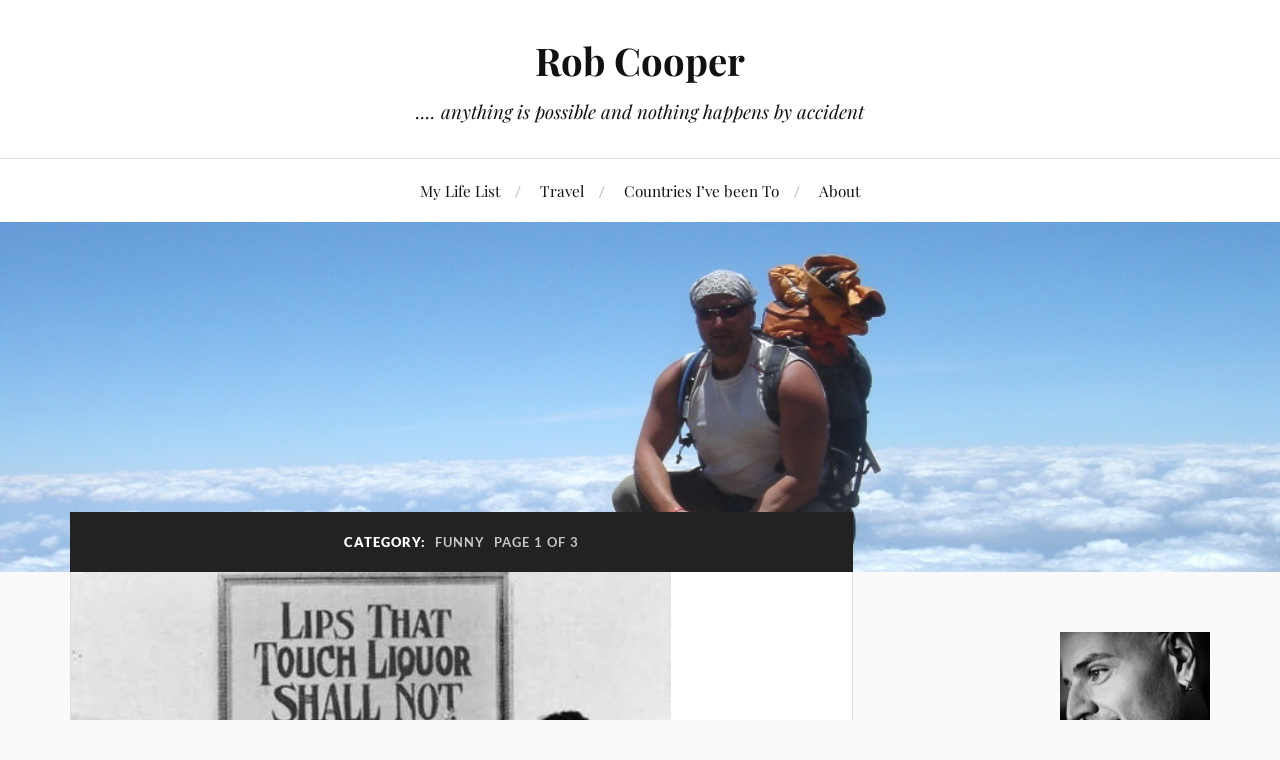

--- FILE ---
content_type: text/html; charset=UTF-8
request_url: https://www.robcooper.com/category/funny
body_size: 11079
content:
<!DOCTYPE html><html class="no-js" lang="en-US"><head profile="http://gmpg.org/xfn/11"><meta http-equiv="Content-Type" content="text/html; charset=UTF-8" /><meta name="viewport" content="width=device-width, initial-scale=1.0, maximum-scale=1.0, user-scalable=no" ><title>Category: Funny - Rob Cooper</title> <script type="litespeed/javascript">document.documentElement.className=document.documentElement.className.replace("no-js","js")</script> <meta name="robots" content="max-snippet:-1,max-image-preview:large,max-video-preview:-1" /><link rel="canonical" href="https://www.robcooper.com/category/funny" /><link rel="next" href="https://www.robcooper.com/category/funny/page/2" /><meta property="og:type" content="website" /><meta property="og:locale" content="en_US" /><meta property="og:site_name" content="Rob Cooper" /><meta property="og:title" content="Category: Funny" /><meta property="og:url" content="https://www.robcooper.com/category/funny" /><meta property="og:image" content="https://www.robcooper.com/wp-content/uploads/2008/04/rob-cooper-header.jpg" /><meta property="og:image:width" content="1016" /><meta property="og:image:height" content="353" /><meta property="og:image:alt" content="Me posing with backpack on, clouds below in the distant, as I climb Mt Kilimanjaro" /><meta name="twitter:card" content="summary_large_image" /><meta name="twitter:title" content="Category: Funny" /><meta name="twitter:image" content="https://www.robcooper.com/wp-content/uploads/2008/04/rob-cooper-header.jpg" /><meta name="twitter:image:alt" content="Me posing with backpack on, clouds below in the distant, as I climb Mt Kilimanjaro" /> <script type="application/ld+json">{"@context":"https://schema.org","@graph":[{"@type":"WebSite","@id":"https://www.robcooper.com/#/schema/WebSite","url":"https://www.robcooper.com/","name":"Rob Cooper","description":"…. anything is possible and nothing happens by accident","inLanguage":"en-US","potentialAction":{"@type":"SearchAction","target":{"@type":"EntryPoint","urlTemplate":"https://www.robcooper.com/search/{search_term_string}"},"query-input":"required name=search_term_string"},"publisher":{"@type":"Organization","@id":"https://www.robcooper.com/#/schema/Organization","name":"Rob Cooper","url":"https://www.robcooper.com/"}},{"@type":"CollectionPage","@id":"https://www.robcooper.com/category/funny","url":"https://www.robcooper.com/category/funny","name":"Category: Funny - Rob Cooper","inLanguage":"en-US","isPartOf":{"@id":"https://www.robcooper.com/#/schema/WebSite"},"breadcrumb":{"@type":"BreadcrumbList","@id":"https://www.robcooper.com/#/schema/BreadcrumbList","itemListElement":[{"@type":"ListItem","position":1,"item":"https://www.robcooper.com/","name":"Rob Cooper"},{"@type":"ListItem","position":2,"name":"Category: Funny"}]}}]}</script> <link rel="alternate" type="application/rss+xml" title="Rob Cooper &raquo; Feed" href="https://www.robcooper.com/feed" /><link rel="alternate" type="application/rss+xml" title="Rob Cooper &raquo; Comments Feed" href="https://www.robcooper.com/comments/feed" /><link rel="alternate" type="application/rss+xml" title="Rob Cooper &raquo; Funny Category Feed" href="https://www.robcooper.com/category/funny/feed" /><style id='wp-img-auto-sizes-contain-inline-css' type='text/css'>img:is([sizes=auto i],[sizes^="auto," i]){contain-intrinsic-size:3000px 1500px}
/*# sourceURL=wp-img-auto-sizes-contain-inline-css */</style><link data-optimized="2" rel="stylesheet" href="https://www.robcooper.com/wp-content/litespeed/css/e755772a097a83585bde20c0642d01a7.css?ver=00bbe" /><style id='global-styles-inline-css' type='text/css'>:root{--wp--preset--aspect-ratio--square: 1;--wp--preset--aspect-ratio--4-3: 4/3;--wp--preset--aspect-ratio--3-4: 3/4;--wp--preset--aspect-ratio--3-2: 3/2;--wp--preset--aspect-ratio--2-3: 2/3;--wp--preset--aspect-ratio--16-9: 16/9;--wp--preset--aspect-ratio--9-16: 9/16;--wp--preset--color--black: #111;--wp--preset--color--cyan-bluish-gray: #abb8c3;--wp--preset--color--white: #fff;--wp--preset--color--pale-pink: #f78da7;--wp--preset--color--vivid-red: #cf2e2e;--wp--preset--color--luminous-vivid-orange: #ff6900;--wp--preset--color--luminous-vivid-amber: #fcb900;--wp--preset--color--light-green-cyan: #7bdcb5;--wp--preset--color--vivid-green-cyan: #00d084;--wp--preset--color--pale-cyan-blue: #8ed1fc;--wp--preset--color--vivid-cyan-blue: #0693e3;--wp--preset--color--vivid-purple: #9b51e0;--wp--preset--color--accent: #CA2017;--wp--preset--color--dark-gray: #333;--wp--preset--color--medium-gray: #555;--wp--preset--color--light-gray: #777;--wp--preset--gradient--vivid-cyan-blue-to-vivid-purple: linear-gradient(135deg,rgb(6,147,227) 0%,rgb(155,81,224) 100%);--wp--preset--gradient--light-green-cyan-to-vivid-green-cyan: linear-gradient(135deg,rgb(122,220,180) 0%,rgb(0,208,130) 100%);--wp--preset--gradient--luminous-vivid-amber-to-luminous-vivid-orange: linear-gradient(135deg,rgb(252,185,0) 0%,rgb(255,105,0) 100%);--wp--preset--gradient--luminous-vivid-orange-to-vivid-red: linear-gradient(135deg,rgb(255,105,0) 0%,rgb(207,46,46) 100%);--wp--preset--gradient--very-light-gray-to-cyan-bluish-gray: linear-gradient(135deg,rgb(238,238,238) 0%,rgb(169,184,195) 100%);--wp--preset--gradient--cool-to-warm-spectrum: linear-gradient(135deg,rgb(74,234,220) 0%,rgb(151,120,209) 20%,rgb(207,42,186) 40%,rgb(238,44,130) 60%,rgb(251,105,98) 80%,rgb(254,248,76) 100%);--wp--preset--gradient--blush-light-purple: linear-gradient(135deg,rgb(255,206,236) 0%,rgb(152,150,240) 100%);--wp--preset--gradient--blush-bordeaux: linear-gradient(135deg,rgb(254,205,165) 0%,rgb(254,45,45) 50%,rgb(107,0,62) 100%);--wp--preset--gradient--luminous-dusk: linear-gradient(135deg,rgb(255,203,112) 0%,rgb(199,81,192) 50%,rgb(65,88,208) 100%);--wp--preset--gradient--pale-ocean: linear-gradient(135deg,rgb(255,245,203) 0%,rgb(182,227,212) 50%,rgb(51,167,181) 100%);--wp--preset--gradient--electric-grass: linear-gradient(135deg,rgb(202,248,128) 0%,rgb(113,206,126) 100%);--wp--preset--gradient--midnight: linear-gradient(135deg,rgb(2,3,129) 0%,rgb(40,116,252) 100%);--wp--preset--font-size--small: 16px;--wp--preset--font-size--medium: 20px;--wp--preset--font-size--large: 24px;--wp--preset--font-size--x-large: 42px;--wp--preset--font-size--normal: 18px;--wp--preset--font-size--larger: 27px;--wp--preset--spacing--20: 0.44rem;--wp--preset--spacing--30: 0.67rem;--wp--preset--spacing--40: 1rem;--wp--preset--spacing--50: 1.5rem;--wp--preset--spacing--60: 2.25rem;--wp--preset--spacing--70: 3.38rem;--wp--preset--spacing--80: 5.06rem;--wp--preset--shadow--natural: 6px 6px 9px rgba(0, 0, 0, 0.2);--wp--preset--shadow--deep: 12px 12px 50px rgba(0, 0, 0, 0.4);--wp--preset--shadow--sharp: 6px 6px 0px rgba(0, 0, 0, 0.2);--wp--preset--shadow--outlined: 6px 6px 0px -3px rgb(255, 255, 255), 6px 6px rgb(0, 0, 0);--wp--preset--shadow--crisp: 6px 6px 0px rgb(0, 0, 0);}:where(.is-layout-flex){gap: 0.5em;}:where(.is-layout-grid){gap: 0.5em;}body .is-layout-flex{display: flex;}.is-layout-flex{flex-wrap: wrap;align-items: center;}.is-layout-flex > :is(*, div){margin: 0;}body .is-layout-grid{display: grid;}.is-layout-grid > :is(*, div){margin: 0;}:where(.wp-block-columns.is-layout-flex){gap: 2em;}:where(.wp-block-columns.is-layout-grid){gap: 2em;}:where(.wp-block-post-template.is-layout-flex){gap: 1.25em;}:where(.wp-block-post-template.is-layout-grid){gap: 1.25em;}.has-black-color{color: var(--wp--preset--color--black) !important;}.has-cyan-bluish-gray-color{color: var(--wp--preset--color--cyan-bluish-gray) !important;}.has-white-color{color: var(--wp--preset--color--white) !important;}.has-pale-pink-color{color: var(--wp--preset--color--pale-pink) !important;}.has-vivid-red-color{color: var(--wp--preset--color--vivid-red) !important;}.has-luminous-vivid-orange-color{color: var(--wp--preset--color--luminous-vivid-orange) !important;}.has-luminous-vivid-amber-color{color: var(--wp--preset--color--luminous-vivid-amber) !important;}.has-light-green-cyan-color{color: var(--wp--preset--color--light-green-cyan) !important;}.has-vivid-green-cyan-color{color: var(--wp--preset--color--vivid-green-cyan) !important;}.has-pale-cyan-blue-color{color: var(--wp--preset--color--pale-cyan-blue) !important;}.has-vivid-cyan-blue-color{color: var(--wp--preset--color--vivid-cyan-blue) !important;}.has-vivid-purple-color{color: var(--wp--preset--color--vivid-purple) !important;}.has-black-background-color{background-color: var(--wp--preset--color--black) !important;}.has-cyan-bluish-gray-background-color{background-color: var(--wp--preset--color--cyan-bluish-gray) !important;}.has-white-background-color{background-color: var(--wp--preset--color--white) !important;}.has-pale-pink-background-color{background-color: var(--wp--preset--color--pale-pink) !important;}.has-vivid-red-background-color{background-color: var(--wp--preset--color--vivid-red) !important;}.has-luminous-vivid-orange-background-color{background-color: var(--wp--preset--color--luminous-vivid-orange) !important;}.has-luminous-vivid-amber-background-color{background-color: var(--wp--preset--color--luminous-vivid-amber) !important;}.has-light-green-cyan-background-color{background-color: var(--wp--preset--color--light-green-cyan) !important;}.has-vivid-green-cyan-background-color{background-color: var(--wp--preset--color--vivid-green-cyan) !important;}.has-pale-cyan-blue-background-color{background-color: var(--wp--preset--color--pale-cyan-blue) !important;}.has-vivid-cyan-blue-background-color{background-color: var(--wp--preset--color--vivid-cyan-blue) !important;}.has-vivid-purple-background-color{background-color: var(--wp--preset--color--vivid-purple) !important;}.has-black-border-color{border-color: var(--wp--preset--color--black) !important;}.has-cyan-bluish-gray-border-color{border-color: var(--wp--preset--color--cyan-bluish-gray) !important;}.has-white-border-color{border-color: var(--wp--preset--color--white) !important;}.has-pale-pink-border-color{border-color: var(--wp--preset--color--pale-pink) !important;}.has-vivid-red-border-color{border-color: var(--wp--preset--color--vivid-red) !important;}.has-luminous-vivid-orange-border-color{border-color: var(--wp--preset--color--luminous-vivid-orange) !important;}.has-luminous-vivid-amber-border-color{border-color: var(--wp--preset--color--luminous-vivid-amber) !important;}.has-light-green-cyan-border-color{border-color: var(--wp--preset--color--light-green-cyan) !important;}.has-vivid-green-cyan-border-color{border-color: var(--wp--preset--color--vivid-green-cyan) !important;}.has-pale-cyan-blue-border-color{border-color: var(--wp--preset--color--pale-cyan-blue) !important;}.has-vivid-cyan-blue-border-color{border-color: var(--wp--preset--color--vivid-cyan-blue) !important;}.has-vivid-purple-border-color{border-color: var(--wp--preset--color--vivid-purple) !important;}.has-vivid-cyan-blue-to-vivid-purple-gradient-background{background: var(--wp--preset--gradient--vivid-cyan-blue-to-vivid-purple) !important;}.has-light-green-cyan-to-vivid-green-cyan-gradient-background{background: var(--wp--preset--gradient--light-green-cyan-to-vivid-green-cyan) !important;}.has-luminous-vivid-amber-to-luminous-vivid-orange-gradient-background{background: var(--wp--preset--gradient--luminous-vivid-amber-to-luminous-vivid-orange) !important;}.has-luminous-vivid-orange-to-vivid-red-gradient-background{background: var(--wp--preset--gradient--luminous-vivid-orange-to-vivid-red) !important;}.has-very-light-gray-to-cyan-bluish-gray-gradient-background{background: var(--wp--preset--gradient--very-light-gray-to-cyan-bluish-gray) !important;}.has-cool-to-warm-spectrum-gradient-background{background: var(--wp--preset--gradient--cool-to-warm-spectrum) !important;}.has-blush-light-purple-gradient-background{background: var(--wp--preset--gradient--blush-light-purple) !important;}.has-blush-bordeaux-gradient-background{background: var(--wp--preset--gradient--blush-bordeaux) !important;}.has-luminous-dusk-gradient-background{background: var(--wp--preset--gradient--luminous-dusk) !important;}.has-pale-ocean-gradient-background{background: var(--wp--preset--gradient--pale-ocean) !important;}.has-electric-grass-gradient-background{background: var(--wp--preset--gradient--electric-grass) !important;}.has-midnight-gradient-background{background: var(--wp--preset--gradient--midnight) !important;}.has-small-font-size{font-size: var(--wp--preset--font-size--small) !important;}.has-medium-font-size{font-size: var(--wp--preset--font-size--medium) !important;}.has-large-font-size{font-size: var(--wp--preset--font-size--large) !important;}.has-x-large-font-size{font-size: var(--wp--preset--font-size--x-large) !important;}
/*# sourceURL=global-styles-inline-css */</style><style id='classic-theme-styles-inline-css' type='text/css'>/*! This file is auto-generated */
.wp-block-button__link{color:#fff;background-color:#32373c;border-radius:9999px;box-shadow:none;text-decoration:none;padding:calc(.667em + 2px) calc(1.333em + 2px);font-size:1.125em}.wp-block-file__button{background:#32373c;color:#fff;text-decoration:none}
/*# sourceURL=/wp-includes/css/classic-themes.min.css */</style> <script type="litespeed/javascript" data-src="/wp-includes/js/jquery/jquery.min.js" id="jquery-core-js"></script> <link rel="https://api.w.org/" href="https://www.robcooper.com/wp-json/" /><link rel="alternate" title="JSON" type="application/json" href="https://www.robcooper.com/wp-json/wp/v2/categories/46" /><link rel="EditURI" type="application/rsd+xml" title="RSD" href="https://www.robcooper.com/xmlrpc.php?rsd" /> <script type="litespeed/javascript">(function(){window.usermaven=window.usermaven||(function(){(window.usermavenQ=window.usermavenQ||[]).push(arguments)})
var t=document.createElement('script'),s=document.getElementsByTagName('script')[0];t.defer=!0;t.id='um-tracker';t.setAttribute('data-tracking-host',"https://rc-um.robcooper.com")
t.setAttribute('data-key','UMe8gGEkVC');t.setAttribute('data-autocapture','true');t.setAttribute('data-privacy-policy','strict');t.setAttribute('data-randomize-url','true');t.src='https://rc-um.robcooper.com/lib.js';s.parentNode.insertBefore(t,s)})()</script> </head><body class="archive category category-funny category-46 wp-theme-lovecraft">
<a class="skip-link button" href="#site-content">Skip to the content</a><header class="header-wrapper"><div class="header section bg-white small-padding"><div class="section-inner group"><div class="blog-title">
<a href="https://www.robcooper.com" rel="home">Rob Cooper</a></div><h4 class="blog-tagline">.... anything is possible and nothing happens by accident</h4></div></div><div class="toggles group"><button type="button" class="nav-toggle toggle"><div class="bar"></div><div class="bar"></div><div class="bar"></div>
<span class="screen-reader-text">Toggle the mobile menu</span>
</button><button type="button" class="search-toggle toggle"><div class="genericon genericon-search"></div>
<span class="screen-reader-text">Toggle the search field</span>
</button></div></header><div class="navigation bg-white no-padding"><div class="section-inner group"><ul class="mobile-menu"><li id="menu-item-418" class="menu-item menu-item-type-post_type menu-item-object-page menu-item-418"><a href="/my-life-list">My Life List</a></li><li id="menu-item-417" class="menu-item menu-item-type-post_type menu-item-object-page menu-item-417"><a href="/travel">Travel</a></li><li id="menu-item-425" class="menu-item menu-item-type-post_type menu-item-object-page menu-item-425"><a href="/countries-ive-been-to">Countries I&#8217;ve been To</a></li><li id="menu-item-427" class="menu-item menu-item-type-post_type menu-item-object-page menu-item-427"><a href="/about">About</a></li></ul><div class="mobile-search"><form method="get" class="search-form" id="search-form-6979a94d9e60e" action="https://www.robcooper.com">
<input type="search" class="search-field" placeholder="Search form" name="s" id="s-6979a94d9e60f" />
<button type="submit" class="search-button"><div class="genericon genericon-search"></div><span class="screen-reader-text">Search</span></button></form></div><ul class="main-menu"><li class="menu-item menu-item-type-post_type menu-item-object-page menu-item-418"><a href="/my-life-list">My Life List</a></li><li class="menu-item menu-item-type-post_type menu-item-object-page menu-item-417"><a href="/travel">Travel</a></li><li class="menu-item menu-item-type-post_type menu-item-object-page menu-item-425"><a href="/countries-ive-been-to">Countries I&#8217;ve been To</a></li><li class="menu-item menu-item-type-post_type menu-item-object-page menu-item-427"><a href="/about">About</a></li></ul></div></div><figure class="header-image bg-image" style="background-image: url( https://www.robcooper.com/wp-content/uploads//2008/04/rob-cooper-header.jpg );">
<img data-lazyloaded="1" src="[data-uri]" width="1016" height="353" data-src="https://www.robcooper.com/wp-content/uploads//2008/04/rob-cooper-header.jpg" alt="Me posing with backpack on, clouds below in the distant, as I climb Mt Kilimanjaro" /></figure><main id="site-content"><div class="wrapper section"><div class="section-inner group"><div class="content"><div class="archive-header"><h1 class="archive-title">Category: <span>Funny</span>
<span>Page 1 of 3</span></h1></div><div class="posts" id="posts"><div id="post-331" class="post post-331 type-post status-publish format-standard has-post-thumbnail hentry category-funny"><figure class="post-image">
<a href="/funny/lips-that-touch-liquor.html">
<img data-lazyloaded="1" src="[data-uri]" width="600" height="641" data-src="/wp-content/uploads/2011/06/lips-that-touch-liquor.jpg" class="attachment-post-image size-post-image wp-post-image" alt="lips that touch liquor shall not touch ours" decoding="async" fetchpriority="high" data-srcset="/wp-content/uploads/2011/06/lips-that-touch-liquor.jpg 600w, /wp-content/uploads/2011/06/lips-that-touch-liquor-280x300.jpg 280w" data-sizes="(max-width: 600px) 100vw, 600px" />			</a></figure><div class="post-inner"><div class="post-header"><h2 class="post-title"><a href="/funny/lips-that-touch-liquor.html">Lips That Touch Liquor</a></h2><div class="post-meta"><p class="post-author"><span>By </span><a href="https://www.robcooper.com/author/rob-2" title="Posts by Rob" rel="author">Rob</a></p><p class="post-date"><span>On </span><a href="/funny/lips-that-touch-liquor.html">June 13, 2011</a></p><p class="post-categories"><span>In </span><a href="https://www.robcooper.com/category/funny" rel="category tag">Funny</a></p></div></div><div class="post-content entry-content"><p>If you were around in 1919 and came upon this poster&#8230;</p><p><img data-lazyloaded="1" src="[data-uri]" decoding="async" data-src="https://www.robcooper.com/wp-content/uploads//2011/06/lips-that-touch-liquor.jpg" alt="lips that touch liquor shall not touch ours" title="lips-that-touch-liquor" width="600" height="641" class="aligncenter size-full wp-image-332" data-srcset="/wp-content/uploads/2011/06/lips-that-touch-liquor.jpg 600w, /wp-content/uploads/2011/06/lips-that-touch-liquor-280x300.jpg 280w" data-sizes="(max-width: 600px) 100vw, 600px" /></p><h2>Wouldn&#8217;t you just keep drinking anyway?</h2></div></div></div><div id="post-206" class="post post-206 type-post status-publish format-standard hentry category-featured category-funny tag-elephant tag-funny tag-humor tag-worst-jobs"><div class="post-inner"><div class="post-header"><h2 class="post-title"><a href="/funny/dont-complain-about-your-job.html">Dont Complain About Your Job</a></h2><div class="post-meta"><p class="post-author"><span>By </span><a href="https://www.robcooper.com/author/rob-2" title="Posts by Rob" rel="author">Rob</a></p><p class="post-date"><span>On </span><a href="/funny/dont-complain-about-your-job.html">July 20, 2009</a></p><p class="post-categories"><span>In </span><a href="https://www.robcooper.com/category/featured" rel="category tag">Featured</a>, <a href="https://www.robcooper.com/category/funny" rel="category tag">Funny</a></p></div></div><div class="post-content entry-content"><p>Repeat after me, I WILL NEVER COMPLAIN ABOUT MY JOB.</p><p><img data-lazyloaded="1" src="[data-uri]" decoding="async" data-src="https://www.robcooper.com/canadian/humor/dont-complain-about-your-job.jpg" width="600" alt="man enters elephant rectum" title="man enters elephant rectum"></p><p>You know, you see some things and you ask yourself &#8220;I wonder what he gets paid to do that?&#8221; you know? This has GOT to be one of the worst jobs in the world.</p><p>what would it take for you to enter an elephant&#8217;s rectum?  Some things should simply be automated.</p><p>Good argument for outsourcing though I guess.</p></div></div></div><div id="post-90" class="post post-90 type-post status-publish format-standard hentry category-featured category-funny tag-dogs tag-for-sale tag-funny tag-humor tag-pets tag-photography"><div class="post-inner"><div class="post-header"><h2 class="post-title"><a href="/funny/dog-for-sale.html">Dog For Sale</a></h2><div class="post-meta"><p class="post-author"><span>By </span><a href="https://www.robcooper.com/author/rob-2" title="Posts by Rob" rel="author">Rob</a></p><p class="post-date"><span>On </span><a href="/funny/dog-for-sale.html">April 10, 2008</a></p><p class="post-categories"><span>In </span><a href="https://www.robcooper.com/category/featured" rel="category tag">Featured</a>, <a href="https://www.robcooper.com/category/funny" rel="category tag">Funny</a></p></div></div><div class="post-content entry-content"><p align="center"><img data-lazyloaded="1" src="[data-uri]" decoding="async" data-src="https://www.robcooper.com/canadian/dog-for-sale.jpg" alt="dog for sale" width="487" /></p><h2>Dog For Sale</h2><p style="font-size: 16pt; margin-top: 20px">* Free to good home.</p><p style="font-size: 16pt">* Excellent guard dog.</p><p style="font-size: 16pt">* Owner cannot afford to feed him anymore, as there are no more thieves, murderers, or molesters left in the neighborhood for him to eat.</p><p style="font-size: 16pt">* Most of them knew him as &#8216;<span style="font-size: 25pt">Holy Shit</span>&#8216;</p></div></div></div><div id="post-83" class="post post-83 type-post status-publish format-standard hentry category-funny category-video tag-skydiving tag-tracking tag-video tag-wing-suit tag-youtube"><div class="post-inner"><div class="post-header"><h2 class="post-title"><a href="/funny/skydiver-in-wingsuit-flys-past-mountains.html">Skydiver In Wingsuit Flys Past Mountains</a></h2><div class="post-meta"><p class="post-author"><span>By </span><a href="https://www.robcooper.com/author/rob-2" title="Posts by Rob" rel="author">Rob</a></p><p class="post-date"><span>On </span><a href="/funny/skydiver-in-wingsuit-flys-past-mountains.html">November 8, 2007</a></p><p class="post-categories"><span>In </span><a href="https://www.robcooper.com/category/funny" rel="category tag">Funny</a>, <a href="https://www.robcooper.com/category/video" rel="category tag">Video</a></p></div></div><div class="post-content entry-content"><p>The skydiver in this video gets so close to the mountain that he can reach out and touch it.  I&#8217;ve jumped 40 times myself, but never used a wingsuit.  To see him tracking along and then do a sumersault is amazing.  I love it</p><p><iframe data-lazyloaded="1" src="about:blank" width="625" height="352" data-litespeed-src="https://www.youtube.com/embed/oaMTSOI1Zk4?rel=0" frameborder="0" allowfullscreen></iframe></p></div></div></div></div><div class="archive-navigation group"><div class="fleft"><p>Page 1 of 3</p></div><div class="fright"><p><a href="https://www.robcooper.com/category/funny/page/2" >Next</a></p></div></div></div><aside class="sidebar"><div id="text-6" class="widget widget_text"><div class="widget-content"><div class="textwidget"><img data-lazyloaded="1" src="[data-uri]" data-src="https://www.robcooper.com/wp-content/uploads//2015/12/rob-cooper-canadian-traveler-300x259.jpg" alt="Rob Cooper, Canadian traveler" width="300" height="259" class="alignright size-medium wp-image-428" /></div></div></div><div id="linkcat-323" class="widget widget_links"><div class="widget-content"><h3 class="widget-title">About Me</h3><ul class='xoxo blogroll'><li><a href="https://about.me/rob.cooper">My About site</a></li><li><a href="https://www.facebook.com/formerfatguy">My Facebook</a></li><li><a href="https://www.instagram.com/formerfatguy">My Instragram</a></li><li><a href="http://www.tripadvisor.ca/members/FormerFatGuy">My TripAdvisor</a></li><li><a href="https://twitter.com/formerfatguy">My Twitter</a></li><li><a href="https://www.yelp.com/user_details?userid=YgE2YZ-PZTrBYyzZ8sAQSg">My Yelp</a></li></ul></div></div><div id="linkcat-261" class="widget widget_links"><div class="widget-content"><h3 class="widget-title">Edmonton Blogs</h3><ul class='xoxo blogroll'><li><a href="http://blog.mastermaq.ca/">Mack Male</a></li></ul></div></div></aside></div></div></main><footer class="footer section big-padding bg-white"><div class="section-inner group"><div class="widgets"><div id="text-4" class="widget widget_text"><div class="widget-content"><h3 class="widget-title">Projects</h3><div class="textwidget"><a href="http://www.webcoach.me">Website Management</a><br>
<a href="http://www.globalsolidaritygroup.org">Building Houses in Nicaragua</a><br></div></div></div></div><div class="widgets"><div id="widget_lovecraft_recent_posts-2" class="widget Widget_Lovecraft_Recent_Posts"><div class="widget-content"><h3 class="widget-title">Recent Stuff</h3><ul class="lovecraft-widget-list"><li class="group"><a href="/personal-development/meeting-deepak-chopra.html"><div class="post-icon"><div class="genericon genericon-standard"></div></div><div class="inner"><p class="title">Meeting Deepak Chopra</p><p class="meta">November 17, 2023</p></div></a></li><li class="group"><a href="/wordpress/the-page-isnt-redirecting-properly-wordpress-error-2013.html"><div class="post-icon"><div class="genericon genericon-standard"></div></div><div class="inner"><p class="title">Solution: The Page Isn&#8217;t Redirecting Properly WordPress Error</p><p class="meta">March 11, 2013</p></div></a></li></ul></div></div></div><div class="widgets"><div id="text-5" class="widget widget_text"><div class="widget-content"><h3 class="widget-title">Contact</h3><div class="textwidget"><a href="https://www.robcooper.com/contact/">Contact me if you like</a></div></div></div></div></div></footer><div class="credits section bg-dark"><div class="credits-inner section-inner"><p class="powered-by">Powered by <a href="https://www.wordpress.org">WordPress</a> <span class="sep">&amp;</span> <span class="theme-by">Theme by <a href="https://andersnoren.se">Anders Nor&eacute;n</a></span></p></div></div> <script type="speculationrules">{"prefetch":[{"source":"document","where":{"and":[{"href_matches":"/*"},{"not":{"href_matches":["/wp-*.php","/wp-admin/*","/wp-content/uploads/*","/wp-content/*","/wp-content/plugins/*","/wp-content/themes/lovecraft/*","/*\\?(.+)"]}},{"not":{"selector_matches":"a[rel~=\"nofollow\"]"}},{"not":{"selector_matches":".no-prefetch, .no-prefetch a"}}]},"eagerness":"conservative"}]}</script> <script data-no-optimize="1">window.lazyLoadOptions=Object.assign({},{threshold:300},window.lazyLoadOptions||{});!function(t,e){"object"==typeof exports&&"undefined"!=typeof module?module.exports=e():"function"==typeof define&&define.amd?define(e):(t="undefined"!=typeof globalThis?globalThis:t||self).LazyLoad=e()}(this,function(){"use strict";function e(){return(e=Object.assign||function(t){for(var e=1;e<arguments.length;e++){var n,a=arguments[e];for(n in a)Object.prototype.hasOwnProperty.call(a,n)&&(t[n]=a[n])}return t}).apply(this,arguments)}function o(t){return e({},at,t)}function l(t,e){return t.getAttribute(gt+e)}function c(t){return l(t,vt)}function s(t,e){return function(t,e,n){e=gt+e;null!==n?t.setAttribute(e,n):t.removeAttribute(e)}(t,vt,e)}function i(t){return s(t,null),0}function r(t){return null===c(t)}function u(t){return c(t)===_t}function d(t,e,n,a){t&&(void 0===a?void 0===n?t(e):t(e,n):t(e,n,a))}function f(t,e){et?t.classList.add(e):t.className+=(t.className?" ":"")+e}function _(t,e){et?t.classList.remove(e):t.className=t.className.replace(new RegExp("(^|\\s+)"+e+"(\\s+|$)")," ").replace(/^\s+/,"").replace(/\s+$/,"")}function g(t){return t.llTempImage}function v(t,e){!e||(e=e._observer)&&e.unobserve(t)}function b(t,e){t&&(t.loadingCount+=e)}function p(t,e){t&&(t.toLoadCount=e)}function n(t){for(var e,n=[],a=0;e=t.children[a];a+=1)"SOURCE"===e.tagName&&n.push(e);return n}function h(t,e){(t=t.parentNode)&&"PICTURE"===t.tagName&&n(t).forEach(e)}function a(t,e){n(t).forEach(e)}function m(t){return!!t[lt]}function E(t){return t[lt]}function I(t){return delete t[lt]}function y(e,t){var n;m(e)||(n={},t.forEach(function(t){n[t]=e.getAttribute(t)}),e[lt]=n)}function L(a,t){var o;m(a)&&(o=E(a),t.forEach(function(t){var e,n;e=a,(t=o[n=t])?e.setAttribute(n,t):e.removeAttribute(n)}))}function k(t,e,n){f(t,e.class_loading),s(t,st),n&&(b(n,1),d(e.callback_loading,t,n))}function A(t,e,n){n&&t.setAttribute(e,n)}function O(t,e){A(t,rt,l(t,e.data_sizes)),A(t,it,l(t,e.data_srcset)),A(t,ot,l(t,e.data_src))}function w(t,e,n){var a=l(t,e.data_bg_multi),o=l(t,e.data_bg_multi_hidpi);(a=nt&&o?o:a)&&(t.style.backgroundImage=a,n=n,f(t=t,(e=e).class_applied),s(t,dt),n&&(e.unobserve_completed&&v(t,e),d(e.callback_applied,t,n)))}function x(t,e){!e||0<e.loadingCount||0<e.toLoadCount||d(t.callback_finish,e)}function M(t,e,n){t.addEventListener(e,n),t.llEvLisnrs[e]=n}function N(t){return!!t.llEvLisnrs}function z(t){if(N(t)){var e,n,a=t.llEvLisnrs;for(e in a){var o=a[e];n=e,o=o,t.removeEventListener(n,o)}delete t.llEvLisnrs}}function C(t,e,n){var a;delete t.llTempImage,b(n,-1),(a=n)&&--a.toLoadCount,_(t,e.class_loading),e.unobserve_completed&&v(t,n)}function R(i,r,c){var l=g(i)||i;N(l)||function(t,e,n){N(t)||(t.llEvLisnrs={});var a="VIDEO"===t.tagName?"loadeddata":"load";M(t,a,e),M(t,"error",n)}(l,function(t){var e,n,a,o;n=r,a=c,o=u(e=i),C(e,n,a),f(e,n.class_loaded),s(e,ut),d(n.callback_loaded,e,a),o||x(n,a),z(l)},function(t){var e,n,a,o;n=r,a=c,o=u(e=i),C(e,n,a),f(e,n.class_error),s(e,ft),d(n.callback_error,e,a),o||x(n,a),z(l)})}function T(t,e,n){var a,o,i,r,c;t.llTempImage=document.createElement("IMG"),R(t,e,n),m(c=t)||(c[lt]={backgroundImage:c.style.backgroundImage}),i=n,r=l(a=t,(o=e).data_bg),c=l(a,o.data_bg_hidpi),(r=nt&&c?c:r)&&(a.style.backgroundImage='url("'.concat(r,'")'),g(a).setAttribute(ot,r),k(a,o,i)),w(t,e,n)}function G(t,e,n){var a;R(t,e,n),a=e,e=n,(t=Et[(n=t).tagName])&&(t(n,a),k(n,a,e))}function D(t,e,n){var a;a=t,(-1<It.indexOf(a.tagName)?G:T)(t,e,n)}function S(t,e,n){var a;t.setAttribute("loading","lazy"),R(t,e,n),a=e,(e=Et[(n=t).tagName])&&e(n,a),s(t,_t)}function V(t){t.removeAttribute(ot),t.removeAttribute(it),t.removeAttribute(rt)}function j(t){h(t,function(t){L(t,mt)}),L(t,mt)}function F(t){var e;(e=yt[t.tagName])?e(t):m(e=t)&&(t=E(e),e.style.backgroundImage=t.backgroundImage)}function P(t,e){var n;F(t),n=e,r(e=t)||u(e)||(_(e,n.class_entered),_(e,n.class_exited),_(e,n.class_applied),_(e,n.class_loading),_(e,n.class_loaded),_(e,n.class_error)),i(t),I(t)}function U(t,e,n,a){var o;n.cancel_on_exit&&(c(t)!==st||"IMG"===t.tagName&&(z(t),h(o=t,function(t){V(t)}),V(o),j(t),_(t,n.class_loading),b(a,-1),i(t),d(n.callback_cancel,t,e,a)))}function $(t,e,n,a){var o,i,r=(i=t,0<=bt.indexOf(c(i)));s(t,"entered"),f(t,n.class_entered),_(t,n.class_exited),o=t,i=a,n.unobserve_entered&&v(o,i),d(n.callback_enter,t,e,a),r||D(t,n,a)}function q(t){return t.use_native&&"loading"in HTMLImageElement.prototype}function H(t,o,i){t.forEach(function(t){return(a=t).isIntersecting||0<a.intersectionRatio?$(t.target,t,o,i):(e=t.target,n=t,a=o,t=i,void(r(e)||(f(e,a.class_exited),U(e,n,a,t),d(a.callback_exit,e,n,t))));var e,n,a})}function B(e,n){var t;tt&&!q(e)&&(n._observer=new IntersectionObserver(function(t){H(t,e,n)},{root:(t=e).container===document?null:t.container,rootMargin:t.thresholds||t.threshold+"px"}))}function J(t){return Array.prototype.slice.call(t)}function K(t){return t.container.querySelectorAll(t.elements_selector)}function Q(t){return c(t)===ft}function W(t,e){return e=t||K(e),J(e).filter(r)}function X(e,t){var n;(n=K(e),J(n).filter(Q)).forEach(function(t){_(t,e.class_error),i(t)}),t.update()}function t(t,e){var n,a,t=o(t);this._settings=t,this.loadingCount=0,B(t,this),n=t,a=this,Y&&window.addEventListener("online",function(){X(n,a)}),this.update(e)}var Y="undefined"!=typeof window,Z=Y&&!("onscroll"in window)||"undefined"!=typeof navigator&&/(gle|ing|ro)bot|crawl|spider/i.test(navigator.userAgent),tt=Y&&"IntersectionObserver"in window,et=Y&&"classList"in document.createElement("p"),nt=Y&&1<window.devicePixelRatio,at={elements_selector:".lazy",container:Z||Y?document:null,threshold:300,thresholds:null,data_src:"src",data_srcset:"srcset",data_sizes:"sizes",data_bg:"bg",data_bg_hidpi:"bg-hidpi",data_bg_multi:"bg-multi",data_bg_multi_hidpi:"bg-multi-hidpi",data_poster:"poster",class_applied:"applied",class_loading:"litespeed-loading",class_loaded:"litespeed-loaded",class_error:"error",class_entered:"entered",class_exited:"exited",unobserve_completed:!0,unobserve_entered:!1,cancel_on_exit:!0,callback_enter:null,callback_exit:null,callback_applied:null,callback_loading:null,callback_loaded:null,callback_error:null,callback_finish:null,callback_cancel:null,use_native:!1},ot="src",it="srcset",rt="sizes",ct="poster",lt="llOriginalAttrs",st="loading",ut="loaded",dt="applied",ft="error",_t="native",gt="data-",vt="ll-status",bt=[st,ut,dt,ft],pt=[ot],ht=[ot,ct],mt=[ot,it,rt],Et={IMG:function(t,e){h(t,function(t){y(t,mt),O(t,e)}),y(t,mt),O(t,e)},IFRAME:function(t,e){y(t,pt),A(t,ot,l(t,e.data_src))},VIDEO:function(t,e){a(t,function(t){y(t,pt),A(t,ot,l(t,e.data_src))}),y(t,ht),A(t,ct,l(t,e.data_poster)),A(t,ot,l(t,e.data_src)),t.load()}},It=["IMG","IFRAME","VIDEO"],yt={IMG:j,IFRAME:function(t){L(t,pt)},VIDEO:function(t){a(t,function(t){L(t,pt)}),L(t,ht),t.load()}},Lt=["IMG","IFRAME","VIDEO"];return t.prototype={update:function(t){var e,n,a,o=this._settings,i=W(t,o);{if(p(this,i.length),!Z&&tt)return q(o)?(e=o,n=this,i.forEach(function(t){-1!==Lt.indexOf(t.tagName)&&S(t,e,n)}),void p(n,0)):(t=this._observer,o=i,t.disconnect(),a=t,void o.forEach(function(t){a.observe(t)}));this.loadAll(i)}},destroy:function(){this._observer&&this._observer.disconnect(),K(this._settings).forEach(function(t){I(t)}),delete this._observer,delete this._settings,delete this.loadingCount,delete this.toLoadCount},loadAll:function(t){var e=this,n=this._settings;W(t,n).forEach(function(t){v(t,e),D(t,n,e)})},restoreAll:function(){var e=this._settings;K(e).forEach(function(t){P(t,e)})}},t.load=function(t,e){e=o(e);D(t,e)},t.resetStatus=function(t){i(t)},t}),function(t,e){"use strict";function n(){e.body.classList.add("litespeed_lazyloaded")}function a(){console.log("[LiteSpeed] Start Lazy Load"),o=new LazyLoad(Object.assign({},t.lazyLoadOptions||{},{elements_selector:"[data-lazyloaded]",callback_finish:n})),i=function(){o.update()},t.MutationObserver&&new MutationObserver(i).observe(e.documentElement,{childList:!0,subtree:!0,attributes:!0})}var o,i;t.addEventListener?t.addEventListener("load",a,!1):t.attachEvent("onload",a)}(window,document);</script><script data-no-optimize="1">window.litespeed_ui_events=window.litespeed_ui_events||["mouseover","click","keydown","wheel","touchmove","touchstart"];var urlCreator=window.URL||window.webkitURL;function litespeed_load_delayed_js_force(){console.log("[LiteSpeed] Start Load JS Delayed"),litespeed_ui_events.forEach(e=>{window.removeEventListener(e,litespeed_load_delayed_js_force,{passive:!0})}),document.querySelectorAll("iframe[data-litespeed-src]").forEach(e=>{e.setAttribute("src",e.getAttribute("data-litespeed-src"))}),"loading"==document.readyState?window.addEventListener("DOMContentLoaded",litespeed_load_delayed_js):litespeed_load_delayed_js()}litespeed_ui_events.forEach(e=>{window.addEventListener(e,litespeed_load_delayed_js_force,{passive:!0})});async function litespeed_load_delayed_js(){let t=[];for(var d in document.querySelectorAll('script[type="litespeed/javascript"]').forEach(e=>{t.push(e)}),t)await new Promise(e=>litespeed_load_one(t[d],e));document.dispatchEvent(new Event("DOMContentLiteSpeedLoaded")),window.dispatchEvent(new Event("DOMContentLiteSpeedLoaded"))}function litespeed_load_one(t,e){console.log("[LiteSpeed] Load ",t);var d=document.createElement("script");d.addEventListener("load",e),d.addEventListener("error",e),t.getAttributeNames().forEach(e=>{"type"!=e&&d.setAttribute("data-src"==e?"src":e,t.getAttribute(e))});let a=!(d.type="text/javascript");!d.src&&t.textContent&&(d.src=litespeed_inline2src(t.textContent),a=!0),t.after(d),t.remove(),a&&e()}function litespeed_inline2src(t){try{var d=urlCreator.createObjectURL(new Blob([t.replace(/^(?:<!--)?(.*?)(?:-->)?$/gm,"$1")],{type:"text/javascript"}))}catch(e){d="data:text/javascript;base64,"+btoa(t.replace(/^(?:<!--)?(.*?)(?:-->)?$/gm,"$1"))}return d}</script><script data-no-optimize="1">var litespeed_vary=document.cookie.replace(/(?:(?:^|.*;\s*)_lscache_vary\s*\=\s*([^;]*).*$)|^.*$/,"");litespeed_vary||fetch("/wp-content/plugins/litespeed-cache/guest.vary.php",{method:"POST",cache:"no-cache",redirect:"follow"}).then(e=>e.json()).then(e=>{console.log(e),e.hasOwnProperty("reload")&&"yes"==e.reload&&(sessionStorage.setItem("litespeed_docref",document.referrer),window.location.reload(!0))});</script><script data-optimized="1" type="litespeed/javascript" data-src="https://www.robcooper.com/wp-content/litespeed/js/dcaf22b84a6a11a8bbb8da16911c8c99.js?ver=00bbe"></script><script defer src="https://static.cloudflareinsights.com/beacon.min.js/vcd15cbe7772f49c399c6a5babf22c1241717689176015" integrity="sha512-ZpsOmlRQV6y907TI0dKBHq9Md29nnaEIPlkf84rnaERnq6zvWvPUqr2ft8M1aS28oN72PdrCzSjY4U6VaAw1EQ==" data-cf-beacon='{"version":"2024.11.0","token":"9e481448bf784d7183b1063f654172c9","r":1,"server_timing":{"name":{"cfCacheStatus":true,"cfEdge":true,"cfExtPri":true,"cfL4":true,"cfOrigin":true,"cfSpeedBrain":true},"location_startswith":null}}' crossorigin="anonymous"></script>
</body></html>
<!-- Page optimized by LiteSpeed Cache @2026-01-27 23:14:38 -->

<!-- Page cached by LiteSpeed Cache 7.7 on 2026-01-27 23:14:37 -->
<!-- Guest Mode -->
<!-- QUIC.cloud UCSS in queue -->